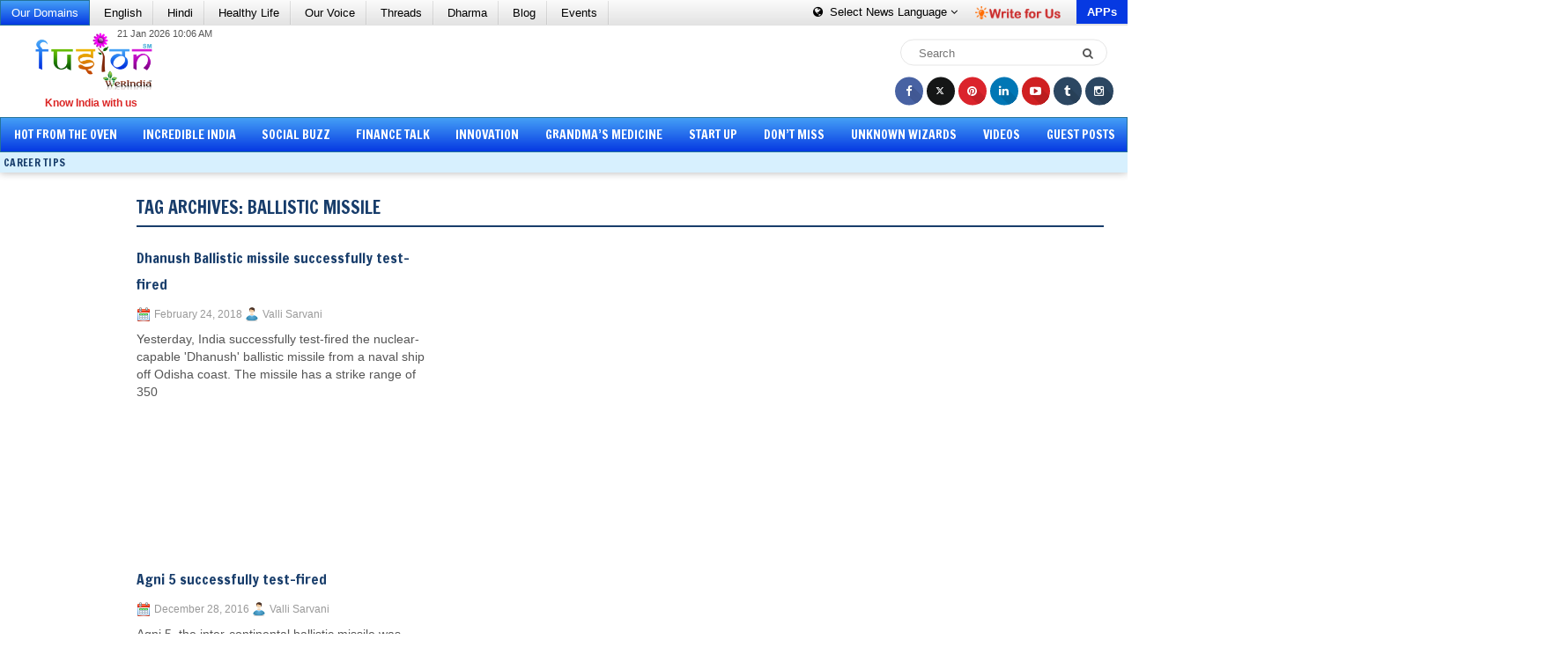

--- FILE ---
content_type: text/html; charset=utf-8
request_url: https://www.google.com/recaptcha/api2/aframe
body_size: 267
content:
<!DOCTYPE HTML><html><head><meta http-equiv="content-type" content="text/html; charset=UTF-8"></head><body><script nonce="MsFx86OALByN-BGnedrxEg">/** Anti-fraud and anti-abuse applications only. See google.com/recaptcha */ try{var clients={'sodar':'https://pagead2.googlesyndication.com/pagead/sodar?'};window.addEventListener("message",function(a){try{if(a.source===window.parent){var b=JSON.parse(a.data);var c=clients[b['id']];if(c){var d=document.createElement('img');d.src=c+b['params']+'&rc='+(localStorage.getItem("rc::a")?sessionStorage.getItem("rc::b"):"");window.document.body.appendChild(d);sessionStorage.setItem("rc::e",parseInt(sessionStorage.getItem("rc::e")||0)+1);localStorage.setItem("rc::h",'1769039311353');}}}catch(b){}});window.parent.postMessage("_grecaptcha_ready", "*");}catch(b){}</script></body></html>